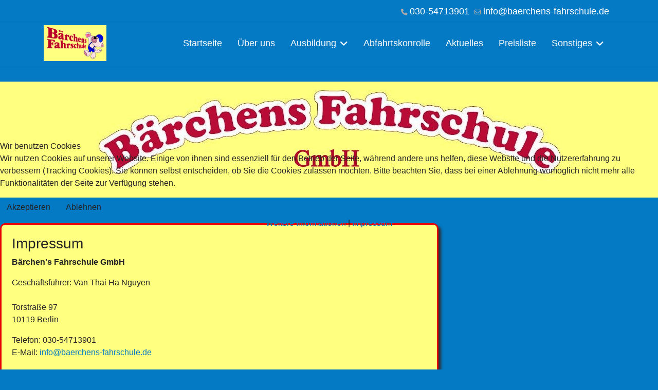

--- FILE ---
content_type: text/html; charset=utf-8
request_url: https://xn--brchens-fahrschule-ltb.de/impressummobil.html
body_size: 8563
content:

<!doctype html>
<html lang="de-de" dir="ltr">
	
<head>
<script type="text/javascript">  (function(){    function blockCookies(disableCookies, disableLocal, disableSession){    if(disableCookies == 1){    if(!document.__defineGetter__){    Object.defineProperty(document, 'cookie',{    get: function(){ return ''; },    set: function(){ return true;}    });    }else{    var oldSetter = document.__lookupSetter__('cookie');    if(oldSetter) {    Object.defineProperty(document, 'cookie', {    get: function(){ return ''; },    set: function(v){ if(v.match(/reDimCookieHint\=/) || v.match(/482b455c0eb48f463950dcf4ed2913d3\=/)) {    oldSetter.call(document, v);    }    return true;    }    });    }    }    var cookies = document.cookie.split(';');    for (var i = 0; i < cookies.length; i++) {    var cookie = cookies[i];    var pos = cookie.indexOf('=');    var name = '';    if(pos > -1){    name = cookie.substr(0, pos);    }else{    name = cookie;    } if(name.match(/reDimCookieHint/)) {    document.cookie = name + '=; expires=Thu, 01 Jan 1970 00:00:00 GMT';    }    }    }    if(disableLocal == 1){    window.localStorage.clear();    window.localStorage.__proto__ = Object.create(window.Storage.prototype);    window.localStorage.__proto__.setItem = function(){ return undefined; };    }    if(disableSession == 1){    window.sessionStorage.clear();    window.sessionStorage.__proto__ = Object.create(window.Storage.prototype);    window.sessionStorage.__proto__.setItem = function(){ return undefined; };    }    }    blockCookies(1,1,1);    }()); </script>


		
		<meta name="viewport" content="width=device-width, initial-scale=1, shrink-to-fit=no">
		<meta charset="utf-8">
	<meta name="robots" content="index, follow">
	<meta name="description" content="Als kompetente Fahrschule in Berlin Mitte, beraten wir Sie gern über alle Fragen zum Thema Führerschein.">
	<meta name="generator" content="Joomla! - Open Source Content Management">
	<title>Impressum – Bärchens Fahrschule</title>
	<link href="/images/short.jpg" rel="icon" type="image/vnd.microsoft.icon">
<link href="/media/vendor/joomla-custom-elements/css/joomla-alert.min.css?0.4.1" rel="stylesheet">
	<link href="/plugins/system/cookiehint/css/redimstyle.css?c1408e" rel="stylesheet">
	<link href="/components/com_sppagebuilder/assets/css/font-awesome-6.min.css?1b4503c04f45d68ae09fb22125331a69" rel="stylesheet">
	<link href="/components/com_sppagebuilder/assets/css/font-awesome-v4-shims.css?1b4503c04f45d68ae09fb22125331a69" rel="stylesheet">
	<link href="/components/com_sppagebuilder/assets/css/animate.min.css?1b4503c04f45d68ae09fb22125331a69" rel="stylesheet">
	<link href="/components/com_sppagebuilder/assets/css/sppagebuilder.css?1b4503c04f45d68ae09fb22125331a69" rel="stylesheet">
	<link href="/components/com_sppagebuilder/assets/css/dynamic-content.css?1b4503c04f45d68ae09fb22125331a69" rel="stylesheet">
	<link href="//fonts.googleapis.com/css?family=Roboto:100,100i,200,200i,300,300i,400,400i,500,500i,600,600i,700,700i,800,800i,900,900i&amp;subset=latin&amp;display=swap" rel="stylesheet" media="none" onload="media=&quot;all&quot;">
	<link href="//fonts.googleapis.com/css?family=Overlock SC:100,100i,200,200i,300,300i,400,400i,500,500i,600,600i,700,700i,800,800i,900,900i&amp;subset=latin&amp;display=swap" rel="stylesheet" media="none" onload="media=&quot;all&quot;">
	<link href="//fonts.googleapis.com/css?family=Noto Sans:100,100i,200,200i,300,300i,400,400i,500,500i,600,600i,700,700i,800,800i,900,900i&amp;subset=latin&amp;display=swap" rel="stylesheet" media="none" onload="media=&quot;all&quot;">
	<link href="/templates/shaper_helixultimate/css/bootstrap.min.css" rel="stylesheet">
	<link href="/plugins/system/helixultimate/assets/css/system-j4.min.css" rel="stylesheet">
	<link href="/media/system/css/joomla-fontawesome.min.css?c1408e" rel="stylesheet">
	<link href="/templates/shaper_helixultimate/css/template.css" rel="stylesheet">
	<link href="/templates/shaper_helixultimate/css/presets/default.css" rel="stylesheet">
	<style>#redim-cookiehint-modal {position: fixed; top: 0; bottom: 0; left: 0; right: 0; z-index: 99998; display: flex; justify-content : center; align-items : center;}</style>
	<style>@media(min-width: 1400px) {.sppb-row-container { max-width: 1320px; }}</style>
	<style>.sp-page-builder .page-content #section-id-1679682514419{background-color:#047ac4;}.sp-page-builder .page-content #section-id-1679682514419{padding-top:50px;padding-right:0px;padding-bottom:50px;padding-left:0px;margin-top:0px;margin-right:0px;margin-bottom:0px;margin-left:0px;}#column-wrap-id-1679682514416{max-width:16.666666666667%;flex-basis:16.666666666667%;}@media (max-width:1199.98px) {#column-wrap-id-1679682514416{max-width:16.666666666667%;flex-basis:16.666666666667%;}}@media (max-width:991.98px) {#column-wrap-id-1679682514416{max-width:100%;flex-basis:100%;}}@media (max-width:767.98px) {#column-wrap-id-1679682514416{max-width:100%;flex-basis:100%;}}@media (max-width:575.98px) {#column-wrap-id-1679682514416{max-width:100%;flex-basis:100%;}}#column-wrap-id-1679682514418{max-width:66.666666666667%;flex-basis:66.666666666667%;}@media (max-width:1199.98px) {#column-wrap-id-1679682514418{max-width:66.666666666667%;flex-basis:66.666666666667%;}}@media (max-width:991.98px) {#column-wrap-id-1679682514418{max-width:100%;flex-basis:100%;}}@media (max-width:767.98px) {#column-wrap-id-1679682514418{max-width:100%;flex-basis:100%;}}@media (max-width:575.98px) {#column-wrap-id-1679682514418{max-width:100%;flex-basis:100%;}}#sppb-addon-1679682514423{box-shadow:5px 5px 5px 0px #2b3237;}#sppb-addon-1679682514423{border-width:3px;border-color:#e70304;border-style:solid;border-radius:10px;padding-top:20px;padding-right:20px;padding-bottom:20px;padding-left:20px;}@media (max-width:1199.98px) {#sppb-addon-1679682514423{border-width:3px;border-radius:10px;padding-top:20px;padding-right:20px;padding-bottom:20px;padding-left:20px;}}@media (max-width:991.98px) {#sppb-addon-1679682514423{border-width:3px;border-radius:10px;padding-top:20px;padding-right:20px;padding-bottom:20px;padding-left:20px;}}@media (max-width:767.98px) {#sppb-addon-1679682514423{border-width:3px;border-radius:10px;padding-top:20px;padding-right:20px;padding-bottom:20px;padding-left:20px;}}@media (max-width:575.98px) {#sppb-addon-1679682514423{border-width:3px;border-radius:10px;padding-top:20px;padding-right:20px;padding-bottom:20px;padding-left:20px;}}#sppb-addon-1679682514423 {background-color:#ffff80;}#sppb-addon-1679682514423 .sppb-addon-text-block .sppb-addon-content{font-size:16px;}@media (max-width:1199.98px) {#sppb-addon-1679682514423 .sppb-addon-text-block .sppb-addon-content{font-size:16px;}}@media (max-width:991.98px) {#sppb-addon-1679682514423 .sppb-addon-text-block .sppb-addon-content{font-size:16px;}}@media (max-width:767.98px) {#sppb-addon-1679682514423 .sppb-addon-text-block .sppb-addon-content{font-size:16px;}}@media (max-width:575.98px) {#sppb-addon-1679682514423 .sppb-addon-text-block .sppb-addon-content{font-size:16px;}}#sppb-addon-1679682514423 .sppb-addon-text-block .sppb-addon-content h1,#sppb-addon-1679682514423 .sppb-addon-text-block .sppb-addon-content h2,#sppb-addon-1679682514423 .sppb-addon-text-block .sppb-addon-content h3,#sppb-addon-1679682514423 .sppb-addon-text-block .sppb-addon-content h4,#sppb-addon-1679682514423 .sppb-addon-text-block .sppb-addon-content h5,#sppb-addon-1679682514423 .sppb-addon-text-block .sppb-addon-content h6{font-size:16px;}@media (max-width:1199.98px) {#sppb-addon-1679682514423 .sppb-addon-text-block .sppb-addon-content h1,#sppb-addon-1679682514423 .sppb-addon-text-block .sppb-addon-content h2,#sppb-addon-1679682514423 .sppb-addon-text-block .sppb-addon-content h3,#sppb-addon-1679682514423 .sppb-addon-text-block .sppb-addon-content h4,#sppb-addon-1679682514423 .sppb-addon-text-block .sppb-addon-content h5,#sppb-addon-1679682514423 .sppb-addon-text-block .sppb-addon-content h6{font-size:16px;}}@media (max-width:991.98px) {#sppb-addon-1679682514423 .sppb-addon-text-block .sppb-addon-content h1,#sppb-addon-1679682514423 .sppb-addon-text-block .sppb-addon-content h2,#sppb-addon-1679682514423 .sppb-addon-text-block .sppb-addon-content h3,#sppb-addon-1679682514423 .sppb-addon-text-block .sppb-addon-content h4,#sppb-addon-1679682514423 .sppb-addon-text-block .sppb-addon-content h5,#sppb-addon-1679682514423 .sppb-addon-text-block .sppb-addon-content h6{font-size:16px;}}@media (max-width:767.98px) {#sppb-addon-1679682514423 .sppb-addon-text-block .sppb-addon-content h1,#sppb-addon-1679682514423 .sppb-addon-text-block .sppb-addon-content h2,#sppb-addon-1679682514423 .sppb-addon-text-block .sppb-addon-content h3,#sppb-addon-1679682514423 .sppb-addon-text-block .sppb-addon-content h4,#sppb-addon-1679682514423 .sppb-addon-text-block .sppb-addon-content h5,#sppb-addon-1679682514423 .sppb-addon-text-block .sppb-addon-content h6{font-size:16px;}}@media (max-width:575.98px) {#sppb-addon-1679682514423 .sppb-addon-text-block .sppb-addon-content h1,#sppb-addon-1679682514423 .sppb-addon-text-block .sppb-addon-content h2,#sppb-addon-1679682514423 .sppb-addon-text-block .sppb-addon-content h3,#sppb-addon-1679682514423 .sppb-addon-text-block .sppb-addon-content h4,#sppb-addon-1679682514423 .sppb-addon-text-block .sppb-addon-content h5,#sppb-addon-1679682514423 .sppb-addon-text-block .sppb-addon-content h6{font-size:16px;}}#column-wrap-id-1679682514420{max-width:16.666666666667%;flex-basis:16.666666666667%;}@media (max-width:1199.98px) {#column-wrap-id-1679682514420{max-width:16.666666666667%;flex-basis:16.666666666667%;}}@media (max-width:991.98px) {#column-wrap-id-1679682514420{max-width:100%;flex-basis:100%;}}@media (max-width:767.98px) {#column-wrap-id-1679682514420{max-width:100%;flex-basis:100%;}}@media (max-width:575.98px) {#column-wrap-id-1679682514420{max-width:100%;flex-basis:100%;}}</style>
	<style>#sp-header {
    height: 85px;
    width: 100%;
    background: #047ac4;
    color: #ffffff;
    border-width: 1px;
    margin-bottom: 30px;
}
.sp-megamenu-parent .sp-dropdown li.sp-menu-item>a, .sp-megamenu-parent .sp-dropdown li.sp-menu-item span:not(.sp-menu-badge) {
    font-size: 18px;
    line-height: 1;
    display: inline-block;
    padding: 8px 0;
    cursor: pointer;
width:200px;
}
.sp-megamenu-parent>li>a, .sp-megamenu-parent>li>span {
    display: inline-block;
    line-height: 65px;
    font-size: 18px;
    margin: 0;
    color: #ffffff;
}
.sp-megamenu-parent .sp-dropdown .sp-dropdown-inner {
    background:  #ffffff;
    width: 220px;
    padding: 10px; 
}
.sp-megamenu-parent .sp-dropdown li.sp-menu-item>a {
    color: #000;
    padding: 5px;
}
.sp-megamenu-parent .sp-dropdown li.sp-menu-item.active>a {
    color: #000;
}

.sp-megamenu-parent .sp-dropdown li.sp-menu-item>a:hover {
    color: #ffffff;
    background-color:#047ac4;
}

body, .sp-preloader {
    background-color: #047ac4;
    color: #252525;
}

#sp-left .sp-module, #sp-right .sp-module {
    margin-top: 50px;
    border: 1px solid #f3f3f3;
    padding: 30px;
    border-radius: 3px;
    background-color: #ffff80;
    border-radius: 20px;
    border: 3px solid #e70304;
}

div.fc_outer {
    border: 1px solid lightgray;
    padding: 30px;
    background-color: #f9f9f9;
    border-radius: 3px;
    border-radius: 20px;
    border: 3px solid #e70304;
}
.logo-image-phone {
    height: 70px;
    margin-top: 35px;
}

.burger-icon {
    width: 25px;
    cursor: pointer;
    margin-top: 30px;
}
#sp-top-bar a {
    color: #ffffff;
    font-size: 18px;
}

#sp-left .sp-module:first-child, #sp-right .sp-module:first-child {
    margin-top: 56px;
}
#sp-main-body {
    padding: 60px 0;
}
div.fc_outer {
    max-width: calc(100% - 0px) !important;
}
.input-group .btn {
    position: relative;
    z-index: 2;
    background-color: #e70304;
}</style>
	<style>body{font-family: 'Roboto', sans-serif;font-size: 16px;line-height: 1.56;text-decoration: none;}
@media (min-width:768px) and (max-width:991px){body{font-size: 14px;}
}
@media (max-width:767px){body{font-size: 13px;}
}
</style>
	<style>h1{font-family: 'Overlock SC', sans-serif;text-decoration: none;}
</style>
	<style>h2{font-family: 'Noto Sans', sans-serif;text-decoration: none;}
</style>
	<style>h3{font-family: 'Noto Sans', sans-serif;text-decoration: none;}
</style>
	<style>h4{font-family: 'Noto Sans', sans-serif;text-decoration: none;}
</style>
	<style>.logo-image {height:70px;}.logo-image-phone {height:70px;}</style>
	<style>@media(max-width: 992px) {.logo-image {height: 76px;}.logo-image-phone {height: 76px;}}</style>
	<style>@media(max-width: 576px) {.logo-image {height: 76px;}.logo-image-phone {height: 76px;}}</style>
	<style>#sp-page-title{ background-color:#FFFF80; }</style>
<script type="application/json" class="joomla-script-options new">{"data":{"breakpoints":{"tablet":991,"mobile":480},"header":{"stickyOffset":"80"}},"joomla.jtext":{"ERROR":"Fehler","MESSAGE":"Nachricht","NOTICE":"Hinweis","WARNING":"Warnung","JCLOSE":"Schließen","JOK":"OK","JOPEN":"Öffnen"},"system.paths":{"root":"","rootFull":"https:\/\/xn--brchens-fahrschule-ltb.de\/","base":"","baseFull":"https:\/\/xn--brchens-fahrschule-ltb.de\/"},"csrf.token":"e9ff9e3655c506b78aff51bb41933248"}</script>
	<script src="/media/system/js/core.min.js?a3d8f8"></script>
	<script src="/media/vendor/jquery/js/jquery.min.js?3.7.1"></script>
	<script src="/media/legacy/js/jquery-noconflict.min.js?504da4"></script>
	<script src="/media/vendor/bootstrap/js/alert.min.js?5.3.8" type="module"></script>
	<script src="/media/vendor/bootstrap/js/button.min.js?5.3.8" type="module"></script>
	<script src="/media/vendor/bootstrap/js/carousel.min.js?5.3.8" type="module"></script>
	<script src="/media/vendor/bootstrap/js/collapse.min.js?5.3.8" type="module"></script>
	<script src="/media/vendor/bootstrap/js/dropdown.min.js?5.3.8" type="module"></script>
	<script src="/media/vendor/bootstrap/js/modal.min.js?5.3.8" type="module"></script>
	<script src="/media/vendor/bootstrap/js/offcanvas.min.js?5.3.8" type="module"></script>
	<script src="/media/vendor/bootstrap/js/popover.min.js?5.3.8" type="module"></script>
	<script src="/media/vendor/bootstrap/js/scrollspy.min.js?5.3.8" type="module"></script>
	<script src="/media/vendor/bootstrap/js/tab.min.js?5.3.8" type="module"></script>
	<script src="/media/vendor/bootstrap/js/toast.min.js?5.3.8" type="module"></script>
	<script src="/media/system/js/showon.min.js?e51227" type="module"></script>
	<script src="/media/mod_menu/js/menu.min.js?c1408e" type="module"></script>
	<script src="/media/system/js/messages.min.js?9a4811" type="module"></script>
	<script src="/components/com_sppagebuilder/assets/js/common.js"></script>
	<script src="/components/com_sppagebuilder/assets/js/dynamic-content.js?1b4503c04f45d68ae09fb22125331a69"></script>
	<script src="/components/com_sppagebuilder/assets/js/jquery.parallax.js?1b4503c04f45d68ae09fb22125331a69"></script>
	<script src="/components/com_sppagebuilder/assets/js/sppagebuilder.js?1b4503c04f45d68ae09fb22125331a69" defer></script>
	<script src="/components/com_sppagebuilder/assets/js/addons/text_block.js"></script>
	<script src="/templates/shaper_helixultimate/js/main.js"></script>
	<script>(function() {  if (typeof gtag !== 'undefined') {       gtag('consent', 'denied', {         'ad_storage': 'denied',         'ad_user_data': 'denied',         'ad_personalization': 'denied',         'functionality_storage': 'denied',         'personalization_storage': 'denied',         'security_storage': 'denied',         'analytics_storage': 'denied'       });     } })();</script>
	<script>template="shaper_helixultimate";</script>
	<meta property="article:author" content="admin"/>
	<meta property="article:published_time" content="2023-03-24 18:31:21"/>
	<meta property="article:modified_time" content="2025-10-06 18:18:01"/>
	<meta property="og:locale" content="de-DE" />
	<meta property="og:title" content="Impressum – Bärchens Fahrschule" />
	<meta property="og:type" content="website" />
	<meta property="og:url" content="https://xn--brchens-fahrschule-ltb.de/impressummobil.html" />
	<meta property="og:site_name" content="Bärchens Fahrschule" />
	<meta property="og:image" content="https://xn--brchens-fahrschule-ltb.de/" />
	<meta property="og:image:width" content="1200" />
	<meta property="og:image:height" content="630" />
	<meta property="og:image:alt" content="" />
	<meta name="twitter:card" content="summary" />
	<meta name="twitter:title" content="Impressum – Bärchens Fahrschule" />
	<meta name="twitter:site" content="@Bärchens Fahrschule" />
	<meta name="twitter:image" content="https://xn--brchens-fahrschule-ltb.de/" />
			</head>
	<body class="site helix-ultimate hu com_sppagebuilder com-sppagebuilder view-page layout-default task-none itemid-271 de-de ltr sticky-header layout-fluid offcanvas-init offcanvs-position-right">

		
		
		<div class="body-wrapper">
			<div class="body-innerwrapper">
				
	<div class="sticky-header-placeholder"></div>
<div id="sp-top-bar">
	<div class="container">
		<div class="container-inner">
			<div class="row">
				<div id="sp-top1" class="col-lg-6">
					<div class="sp-column text-center text-lg-start">
																			
												
					</div>
				</div>

				<div id="sp-top2" class="col-lg-6">
					<div class="sp-column text-center text-lg-end">
						
													<ul class="sp-contact-info"><li class="sp-contact-phone"><span class="fas fa-phone" aria-hidden="true"></span> <a href="tel:03054713901">030-54713901</a></li><li class="sp-contact-email"><span class="far fa-envelope" aria-hidden="true"></span> <a href="mailto:info@baerchens-fahrschule.de">info@baerchens-fahrschule.de</a></li></ul>												
					</div>
				</div>
			</div>
		</div>
	</div>
</div>

<header id="sp-header">
	<div class="container">
		<div class="container-inner">
			<div class="row">
				<!-- Logo -->
				<div id="sp-logo" class="col-auto">
					<div class="sp-column">
						<div class="logo"><a href="/">
				<img class='logo-image  d-none d-lg-inline-block'
					srcset='https://xn--brchens-fahrschule-ltb.de/images/logo3.png 1x, https://xn--brchens-fahrschule-ltb.de/images/logo3.png 2x'
					src='https://xn--brchens-fahrschule-ltb.de/images/logo3.png'
					height='70'
					alt='Bärchens Fahrschule'
				/>
				<img class="logo-image-phone d-inline-block d-lg-none" src="https://xn--brchens-fahrschule-ltb.de/images/logo3.png" alt="Bärchens Fahrschule" /></a></div>						
					</div>
				</div>

				<!-- Menu -->
				<div id="sp-menu" class="col-auto flex-auto">
					<div class="sp-column d-flex justify-content-end align-items-center">
						<nav class="sp-megamenu-wrapper d-flex" role="navigation" aria-label="navigation"><a id="offcanvas-toggler" aria-label="Menu" class="offcanvas-toggler-right d-flex d-lg-none" href="#"><div class="burger-icon" aria-hidden="true"><span></span><span></span><span></span></div></a><ul class="sp-megamenu-parent menu-animation-fade-up d-none d-lg-block"><li class="sp-menu-item"><a   href="/"  >Startseite</a></li><li class="sp-menu-item"><a   href="/ueber-uns.html"  >Über uns</a></li><li class="sp-menu-item sp-has-child"><span  class=" sp-menu-heading"  >Ausbildung</span><div class="sp-dropdown sp-dropdown-main sp-menu-right" style="width: 180px;"><div class="sp-dropdown-inner"><ul class="sp-dropdown-items"><li class="sp-menu-item"><a   href="/ausbildung/anmeldung.html"  >Anmeldung</a></li><li class="sp-menu-item"><a   href="/ausbildung/theorie.html"  >Theorie</a></li></ul></div></div></li><li class="sp-menu-item"><a   href="/abfahrtskonrolle.html"  >Abfahrtskonrolle</a></li><li class="sp-menu-item"><a   href="/aktuelles.html"  >Aktuelles</a></li><li class="sp-menu-item"><a   href="/preisliste.html"  >Preisliste</a></li><li class="sp-menu-item sp-has-child"><span  class=" sp-menu-heading"  >Sonstiges</span><div class="sp-dropdown sp-dropdown-main sp-menu-right" style="width: 180px;"><div class="sp-dropdown-inner"><ul class="sp-dropdown-items"><li class="sp-menu-item"><a   href="/sonstiges/standort.html"  >Standort</a></li><li class="sp-menu-item"><a   href="/sonstiges/kontakt.html"  >Kontakt</a></li></ul></div></div></li></ul></nav>						

						<!-- Related Modules -->
						<div class="d-none d-lg-flex header-modules align-items-center">
							
													</div>

						<!-- if offcanvas position right -->
											</div>
				</div>
			</div>
		</div>
	</div>
</header>
				<main id="sp-main">
					
<section id="sp-page-title" >

				
	
<div class="row">
	<div id="sp-title" class="col-lg-12 "><div class="sp-column "><div class="sp-module "><div class="sp-module-content">
<div id="mod-custom121" class="mod-custom custom">
    <p><img style="display: block; margin-left: auto; margin-right: auto;" title="Logo" src="/images/schrift3.JPG" alt="Logo" width="907" height="210" /></p></div>
</div></div></div></div></div>
				
	</section>

<section id="sp-main-body" >

				
	
<div class="row">
	
<div id="sp-component" class="col-lg-12 ">
	<div class="sp-column ">
		<div id="system-message-container" aria-live="polite"></div>


		
		

<div id="sp-page-builder" class="sp-page-builder  page-11 " x-data="easystoreProductList">

	
	

	
	<div class="page-content builder-container" x-data="easystoreProductDetails">

				<section id="section-id-1679682514419" class="sppb-section" ><div class="sppb-row-container"><div class="sppb-row"><div class="sppb-col-md-2  " id="column-wrap-id-1679682514416"><div id="column-id-1679682514416" class="sppb-column " ><div class="sppb-column-addons"></div></div></div><div class="sppb-col-md-8  " id="column-wrap-id-1679682514418"><div id="column-id-1679682514418" class="sppb-column " ><div class="sppb-column-addons"><div id="sppb-addon-wrapper-1679682514423" class="sppb-addon-wrapper  addon-root-text-block"><div id="sppb-addon-1679682514423" class="clearfix  "     ><div class="sppb-addon sppb-addon-text-block " ><h3 class="sppb-addon-title">Impressum</h3><div class="sppb-addon-content  "><p><strong>Bärchen's Fahrschule GmbH</strong></p>
<p>Geschäftsführer: Van Thai Ha Nguyen<br><br>Torstraße 97<br>10119 Berlin</p>
<p>Telefon: 030-54713901<br>E-Mail: <span id="cloak0db8f3ecefbb7aabcbb10b6351bba32b"><a href="mailto:info@baerchens-fahrschule.de">info@baerchens-fahrschule.de</a></span></p>
<p>Handelsregisternummer: HRB 278008 B<br>Umsatzsteuer-ID: 30/214/50814<br><br><strong>Aufsichtsbehörde:</strong> Landesamt für Bürger- und Ordnungsangelegenheiten -Referat Fahrerlaubnisse, Personen- und Güterbeförderung-</p>
<p><strong>Berufshaftpflichtversicherung</strong>:<br>Berufsgenossenschaft für Fahrzeughaltung<br>Axel-Springer-Straße. 52<br>10969 Berlin–Mitte<br>Geltungsbereich: Deutschland</p>
<p>Verantwortlich für den Inhalt (gem. § 55 Abs. 2 RStV):<br>Nguyen, Van Thai Ha</p>
<p> </p>
<p><strong>Hinweis gemäß Online-Streitbeilegungs-Verordnung</strong></p>
<p>Nach geltendem Recht sind wir verpflichtet, Verbraucher auf die Existenz der Europäischen Online-Streitbeilegungs-Plattform hinzuweisen, die für die Beilegung von Streitigkeiten genutzt werden kann, ohne dass ein Gericht eingeschaltet werden muss. Für die Einrichtung der Plattform ist die Europäische Kommission zuständig. Die Europäische Online-Streitbeilegungs-Plattform ist hier zu finden: <a href="http://ec.europa.eu/odr" target="_blank" rel="nofollow noopener">http://ec.europa.eu/odr</a>. Unsere E-Mail lautet: <span id="cloak8fdacc23b6ae52c5ecdb2fc65048494b"><a href="mailto:info@baerchens-fahrschule.de">info@baerchens-fahrschule.de</a></span></p>
<p>Wir weisen aber darauf hin, dass wir nicht bereit sind, uns am Streitbeilegungsverfahren im Rahmen der Europäischen Online-Streitbeilegungs-Plattform zu beteiligen. Nutzen Sie zur Kontaktaufnahme bitte unsere obige E-Mail und Telefonnummer.<br><br><strong>Disclaimer – rechtliche Hinweise</strong></p>
<p><strong>1. HAFTUNGSBESCHRÄNKUNG</strong><br>Die Inhalte dieser Website werden mit größtmöglicher Sorgfalt erstellt. Der Anbieter übernimmt jedoch keine Gewähr für die Richtigkeit, Vollständigkeit und Aktualität der bereitgestellten Inhalte. Die Nutzung der Inhalte der Website erfolgt auf eigene Gefahr des Nutzers. Namentlich gekennzeichnete Beiträge geben die Meinung des jeweiligen Autors und nicht immer die Meinung des Anbieters wieder. Mit der reinen Nutzung der Website des Anbieters kommt keinerlei Vertragsverhältnis zwischen dem Nutzer und dem Anbieter zustande.<br><br><strong>2. EXTERNE LINKS</strong><br>Diese Website enthält Verknüpfungen zu Websites Dritter ("externe Links"). Diese Websites unterliegen der Haftung der jeweiligen Betreiber. Der Anbieter hat bei der erstmaligen Verknüpfung der externen Links die fremden Inhalte daraufhin überprüft, ob etwaige Rechtsverstöße bestehen. Zu dem Zeitpunkt waren keine Rechtsverstöße ersichtlich. Der Anbieter hat keinerlei Einfluss auf die aktuelle und zukünftige Gestaltung und auf die Inhalte der verknüpften Seiten. Das Setzen von externen Links bedeutet nicht, dass sich der Anbieter die hinter dem Verweis oder Link liegenden Inhalte zu Eigen macht. Eine ständige Kontrolle der externen Links ist für den Anbieter ohne konkrete Hinweise auf Rechtsverstöße nicht zumutbar. Bei Kenntnis von Rechtsverstößen werden jedoch derartige externe Links unverzüglich gelöscht.<br><br><strong>3. URHEBER- UND LEISTUNGSSCHUTZRECHTE</strong><br>Die auf dieser Website veröffentlichten Inhalte unterliegen dem deutschen Urheber- und Leistungsschutzrecht. Jede vom deutschen Urheber- und Leistungsschutzrecht nicht zugelassene Verwertung bedarf der vorherigen schriftlichen Zustimmung des Anbieters oder jeweiligen Rechteinhabers. Dies gilt insbesondere für Vervielfältigung, Bearbeitung, Übersetzung, Einspeicherung, Verarbeitung bzw. Wiedergabe von Inhalten in Datenbanken oder anderen elektronischen Medien und Systemen. Inhalte und Rechte Dritter sind dabei als solche gekennzeichnet. Die unerlaubte Vervielfältigung oder Weitergabe einzelner Inhalte oder kompletter Seiten ist nicht gestattet und strafbar. Lediglich die Herstellung von Kopien und Downloads für den persönlichen, privaten und nicht kommerziellen Gebrauch ist erlaubt.<br>Die Darstellung dieser Website in fremden Frames ist nur mit schriftlicher Erlaubnis zulässig.<br><br><strong>4. BESONDERE NUTZUNGSBEDINGUNGEN</strong><br>Soweit besondere Bedingungen für einzelne Nutzungen dieser Website von den vorgenannten Paragraphen abweichen, wird an entsprechender Stelle ausdrücklich darauf hingewiesen. In diesem Falle gelten im jeweiligen Einzelfall die besonderen Nutzungsbedingungen.</p>
<p><strong>Quelle: <a href="https://www.juraforum.de/impressum-generator/">Impressum Generator von JuraForum.de</a></strong></p></div></div></div></div></div></div></div><div class="sppb-col-md-2  " id="column-wrap-id-1679682514420"><div id="column-id-1679682514420" class="sppb-column " ><div class="sppb-column-addons"></div></div></div></div></div></section>
			</div>

	</div>

			</div>
</div>
</div>
				
	</section>

<footer id="sp-footer" >

						<div class="container">
				<div class="container-inner">
			
	
<div class="row">
	<div id="sp-footer1" class="col-lg-6 "><div class="sp-column "><span class="sp-copyright">© 2025 BÄRCHENS FAHRSCHULE GmbH</span></div></div><div id="sp-footer2" class="col-lg-6 d-none d-sm-none d-md-none d-lg-block"><div class="sp-column "><div class="sp-module "><div class="sp-module-content">
<div id="mod-custom124" class="mod-custom custom">
    <p><strong><span style="font-size: 18px;"><a href="/impressum.html">Impressum</a>    <a href="/datenschutz.html">Datenschutz</a></span></strong></p></div>
</div></div></div></div></div>
							</div>
			</div>
			
	</footer>
				</main>
			</div>
		</div>

		<!-- Off Canvas Menu -->
		<div class="offcanvas-overlay"></div>
		<!-- Rendering the offcanvas style -->
		<!-- If canvas style selected then render the style -->
		<!-- otherwise (for old templates) attach the offcanvas module position -->
					<div class="offcanvas-menu left-1" tabindex="-1" inert>
	<div class="d-flex align-items-center p-3 pt-4">
				<a href="#" class="close-offcanvas" role="button" aria-label="Close Off-canvas">
			<div class="burger-icon" aria-hidden="true">
				<span></span>
				<span></span>
				<span></span>
			</div>
		</a>
	</div>
	
	<div class="offcanvas-inner">
		<div class="d-flex header-modules mb-3">
			
					</div>
		
					<div class="sp-module "><div class="sp-module-content"><ul class="mod-menu mod-list menu nav-pills">
<li class="item-270"><a href="/startseite.html" >Startseite</a></li><li class="item-349"><a href="/anmeldung.html" >Anmeldung</a></li><li class="item-350"><a href="/theorie.html" >Theorie</a></li><li class="item-276"><a href="/abfahrtskontrolle.html" >Abfahrtskontrolle</a></li><li class="item-277"><a href="/aktuellesmobil.html" >Aktuelles</a></li><li class="item-278"><a href="/preise-mobil.html" >Preisliste</a></li><li class="item-282"><a href="/standort.html" >Standort</a></li><li class="item-279"><a href="/kontaktmobil.html" >Kontakt</a></li><li class="item-272"><a href="/datenschutzmobil.html" >Datenschutz</a></li><li class="item-271 current active"><a href="/impressummobil.html" aria-current="page">Impressum</a></li></ul>
</div></div>		
		
					<div class="mb-4">
				<ul class="sp-contact-info"><li class="sp-contact-phone"><span class="fas fa-phone" aria-hidden="true"></span> <a href="tel:03054713901">030-54713901</a></li><li class="sp-contact-email"><span class="far fa-envelope" aria-hidden="true"></span> <a href="mailto:info@baerchens-fahrschule.de">info@baerchens-fahrschule.de</a></li></ul>			</div>
		
		
					
				
		<!-- custom module position -->
		
	</div>
</div>				

		
		

		<!-- Go to top -->
					<a href="#" class="sp-scroll-up" aria-label="Scroll to top" role="button"><span class="fas fa-angle-up" aria-hidden="true"></span></a>
					
<script type="text/javascript">   function cookiehintsubmitnoc(obj) {     if (confirm("Eine Ablehnung wird die Funktionen der Website beeinträchtigen. Möchten Sie wirklich ablehnen?")) {       document.cookie = 'reDimCookieHint=-1; expires=0; path=/';       cookiehintfadeOut(document.getElementById('redim-cookiehint-modal'));       return true;     } else {       return false;     }   } </script> <div id="redim-cookiehint-modal">   <div id="redim-cookiehint">     <div class="cookiehead">       <span class="headline">Wir benutzen Cookies</span>     </div>     <div class="cookiecontent">   <p>Wir nutzen Cookies auf unserer Website. Einige von ihnen sind essenziell für den Betrieb der Seite, während andere uns helfen, diese Website und die Nutzererfahrung zu verbessern (Tracking Cookies). Sie können selbst entscheiden, ob Sie die Cookies zulassen möchten. Bitte beachten Sie, dass bei einer Ablehnung womöglich nicht mehr alle Funktionalitäten der Seite zur Verfügung stehen.</p>    </div>     <div class="cookiebuttons">       <a id="cookiehintsubmit" onclick="return cookiehintsubmit(this);" href="https://xn--brchens-fahrschule-ltb.de/impressummobil.html?rCH=2"         class="btn">Akzeptieren</a>           <a id="cookiehintsubmitno" onclick="return cookiehintsubmitnoc(this);" href="https://xn--brchens-fahrschule-ltb.de/impressummobil.html?rCH=-2"           class="btn">Ablehnen</a>          <div class="text-center" id="cookiehintinfo">              <a target="_self" href="https://xn--brchens-fahrschule-ltb.de/datenschutz.html">Weitere Informationen</a>                  |                  <a target="_self" href="https://xn--brchens-fahrschule-ltb.de/impressum.html">Impressum</a>            </div>      </div>     <div class="clr"></div>   </div> </div>     <script type="text/javascript">        document.addEventListener("DOMContentLoaded", function(event) {         if (!navigator.cookieEnabled){           document.getElementById('redim-cookiehint-modal').remove();         }       });        function cookiehintfadeOut(el) {         el.style.opacity = 1;         (function fade() {           if ((el.style.opacity -= .1) < 0) {             el.style.display = "none";           } else {             requestAnimationFrame(fade);           }         })();       }         function cookiehintsubmit(obj) {         document.cookie = 'reDimCookieHint=1; expires=Fri, 06 Nov 2026 23:59:59 GMT;57; path=/';         cookiehintfadeOut(document.getElementById('redim-cookiehint-modal'));         return true;       }        function cookiehintsubmitno(obj) {         document.cookie = 'reDimCookieHint=-1; expires=0; path=/';         cookiehintfadeOut(document.getElementById('redim-cookiehint-modal'));         return true;       }     </script>  
</body>
</html>

--- FILE ---
content_type: text/css
request_url: https://xn--brchens-fahrschule-ltb.de/templates/shaper_helixultimate/css/presets/default.css
body_size: 542
content:
body,.sp-preloader{background-color:#047ac4;color:#252525}.sp-preloader>div{background:#047ac4}.sp-preloader>div:after{background:#047ac4}#sp-top-bar{background:#047ac4;color:#aaa}#sp-top-bar a{color:#aaa}#sp-header{background:#ffff80}#sp-menu ul.social-icons a:hover,#sp-menu ul.social-icons a:focus{color:#047ac4}a{color:#047ac4}a:hover,a:focus,a:active{color:#e70304}.tags>li{display:inline-block}.tags>li a{background:rgba(4,122,196,.1);color:#047ac4}.tags>li a:hover{background:#e70304}.article-social-share .social-share-icon ul li a{color:#252525}.article-social-share .social-share-icon ul li a:hover,.article-social-share .social-share-icon ul li a:focus{background:#047ac4}.pager>li a{border:1px solid #ededed;color:#252525}.sp-reading-progress-bar{background-color:#047ac4}.sp-megamenu-parent>li>a{color:#fff}.sp-megamenu-parent>li:hover>a{color:#fff}.sp-megamenu-parent>li.active>a,.sp-megamenu-parent>li.active:hover>a{color:#fff}.sp-megamenu-parent .sp-dropdown .sp-dropdown-inner{background:#fff}.sp-megamenu-parent .sp-dropdown li.sp-menu-item>a{color:#252525}.sp-megamenu-parent .sp-dropdown li.sp-menu-item>a:hover{color:#fff}.sp-megamenu-parent .sp-dropdown li.sp-menu-item.active>a{color:#fff}.sp-megamenu-parent .sp-mega-group>li>a{color:#252525}#offcanvas-toggler>.fa{color:#fff}#offcanvas-toggler>.fa:hover,#offcanvas-toggler>.fa:focus,#offcanvas-toggler>.fa:active{color:#fff}#offcanvas-toggler>.fas{color:#fff}#offcanvas-toggler>.fas:hover,#offcanvas-toggler>.fas:focus,#offcanvas-toggler>.fas:active{color:#fff}#offcanvas-toggler>.far{color:#fff}#offcanvas-toggler>.far:hover,#offcanvas-toggler>.far:focus,#offcanvas-toggler>.far:active{color:#fff}.offcanvas-menu{background-color:#047ac4;color:#252525}.offcanvas-menu .offcanvas-inner a{color:#fff}.offcanvas-menu .offcanvas-inner a:hover,.offcanvas-menu .offcanvas-inner a:focus,.offcanvas-menu .offcanvas-inner a:active{color:#047ac4}.offcanvas-menu .offcanvas-inner ul.menu>li a,.offcanvas-menu .offcanvas-inner ul.menu>li span{color:#fff}.offcanvas-menu .offcanvas-inner ul.menu>li a:hover,.offcanvas-menu .offcanvas-inner ul.menu>li a:focus,.offcanvas-menu .offcanvas-inner ul.menu>li span:hover,.offcanvas-menu .offcanvas-inner ul.menu>li span:focus{color:#fff}.offcanvas-menu .offcanvas-inner ul.menu>li.menu-parent>a>.menu-toggler,.offcanvas-menu .offcanvas-inner ul.menu>li.menu-parent>.menu-separator>.menu-toggler{color:rgba(255,255,255,.5)}.offcanvas-menu .offcanvas-inner ul.menu>li.menu-parent .menu-toggler{color:rgba(255,255,255,.5)}.offcanvas-menu .offcanvas-inner ul.menu>li li a{color:rgba(255,255,255,.8)}.btn-primary,.sppb-btn-primary{border-color:#047ac4;background-color:#047ac4}.btn-primary:hover,.sppb-btn-primary:hover{border-color:#e70304;background-color:#e70304}ul.social-icons>li a:hover{color:#047ac4}.sp-page-title{background:#047ac4}.layout-boxed .body-innerwrapper{background:#047ac4}.sp-module ul>li>a{color:#252525}.sp-module ul>li>a:hover{color:#047ac4}.sp-module .latestnews>div>a{color:#252525}.sp-module .latestnews>div>a:hover{color:#047ac4}.sp-module .tagscloud .tag-name:hover{background:#047ac4}.search .btn-toolbar button{background:#047ac4}#sp-footer,#sp-bottom{background:#171717;color:#fff}#sp-footer a,#sp-bottom a{color:#a2a2a2}#sp-footer a:hover,#sp-footer a:active,#sp-footer a:focus,#sp-bottom a:hover,#sp-bottom a:active,#sp-bottom a:focus{color:#fff}#sp-bottom .sp-module-content .latestnews>li>a>span{color:#fff}.sp-comingsoon body{background-color:#047ac4}.pagination>li>a,.pagination>li>span{color:#252525}.pagination>li>a:hover,.pagination>li>a:focus,.pagination>li>span:hover,.pagination>li>span:focus{color:#252525}.pagination>.active>a,.pagination>.active>span{border-color:#047ac4;background-color:#047ac4}.pagination>.active>a:hover,.pagination>.active>a:focus,.pagination>.active>span:hover,.pagination>.active>span:focus{border-color:#047ac4;background-color:#047ac4}.error-code,.coming-soon-number{color:#047ac4}